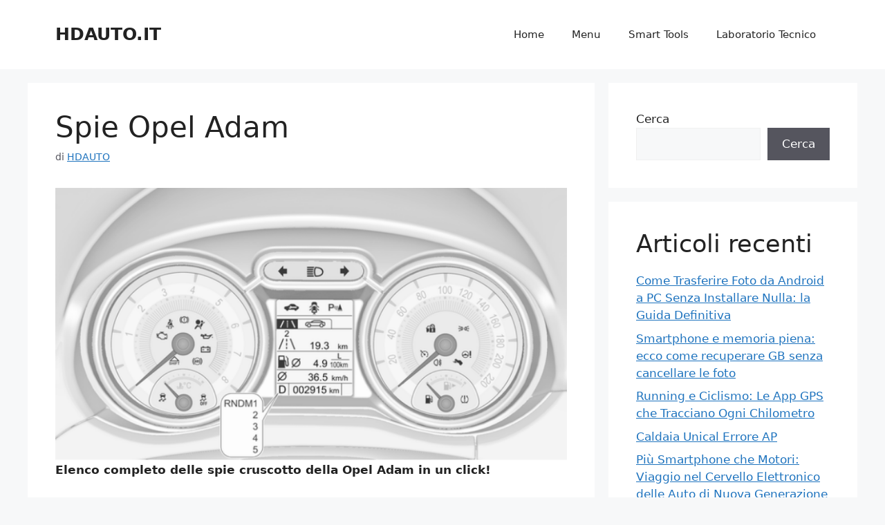

--- FILE ---
content_type: text/html; charset=UTF-8
request_url: https://www.hdauto.it/spie-opel-adam/
body_size: 14029
content:
<!DOCTYPE html>
<html lang="it-IT">
<head>
<meta charset="UTF-8">
<meta name='robots' content='index, follow, max-image-preview:large, max-snippet:-1, max-video-preview:-1'/>
<style>img:is([sizes="auto" i], [sizes^="auto," i]){contain-intrinsic-size:3000px 1500px}</style>
<meta name="viewport" content="width=device-width, initial-scale=1">
<title>Spie Opel Adam - HDAUTO.IT</title>
<meta name="description" content="Elenco completo delle spie cruscotto della Opel Adam in un click!"/>
<link rel="canonical" href="https://www.hdauto.it/spie-opel-adam/"/>
<meta property="og:locale" content="it_IT"/>
<meta property="og:type" content="article"/>
<meta property="og:title" content="Spie Opel Adam - HDAUTO.IT"/>
<meta property="og:description" content="Elenco completo delle spie cruscotto della Opel Adam in un click!"/>
<meta property="og:url" content="https://www.hdauto.it/spie-opel-adam/"/>
<meta property="og:site_name" content="HDAUTO.IT"/>
<meta property="article:published_time" content="2021-10-22T15:50:21+00:00"/>
<meta property="article:modified_time" content="2021-10-22T15:50:58+00:00"/>
<meta property="og:image" content="https://www.hdauto.it/wp-content/uploads/2021/10/Schermata-2021-10-22-alle-17.50.38.png"/>
<meta name="author" content="HDAUTO"/>
<meta name="twitter:card" content="summary_large_image"/>
<meta name="twitter:label1" content="Scritto da"/>
<meta name="twitter:data1" content="HDAUTO"/>
<meta name="twitter:label2" content="Tempo di lettura stimato"/>
<meta name="twitter:data2" content="8 minuti"/>
<script type="application/ld+json" class="yoast-schema-graph">{"@context":"https://schema.org","@graph":[{"@type":"WebPage","@id":"https://www.hdauto.it/spie-opel-adam/","url":"https://www.hdauto.it/spie-opel-adam/","name":"Spie Opel Adam - HDAUTO.IT","isPartOf":{"@id":"https://www.hdauto.it/#website"},"primaryImageOfPage":{"@id":"https://www.hdauto.it/spie-opel-adam/#primaryimage"},"image":{"@id":"https://www.hdauto.it/spie-opel-adam/#primaryimage"},"thumbnailUrl":"https://www.hdauto.it/wp-content/uploads/2021/10/Schermata-2021-10-22-alle-17.50.38.png","datePublished":"2021-10-22T15:50:21+00:00","dateModified":"2021-10-22T15:50:58+00:00","author":{"@id":"https://www.hdauto.it/#/schema/person/3799517a235c606a3b85e48c560701d5"},"description":"Elenco completo delle spie cruscotto della Opel Adam in un click!","breadcrumb":{"@id":"https://www.hdauto.it/spie-opel-adam/#breadcrumb"},"inLanguage":"it-IT","potentialAction":[{"@type":"ReadAction","target":["https://www.hdauto.it/spie-opel-adam/"]}]},{"@type":"ImageObject","inLanguage":"it-IT","@id":"https://www.hdauto.it/spie-opel-adam/#primaryimage","url":"https://www.hdauto.it/wp-content/uploads/2021/10/Schermata-2021-10-22-alle-17.50.38.png","contentUrl":"https://www.hdauto.it/wp-content/uploads/2021/10/Schermata-2021-10-22-alle-17.50.38.png","width":765,"height":409},{"@type":"BreadcrumbList","@id":"https://www.hdauto.it/spie-opel-adam/#breadcrumb","itemListElement":[{"@type":"ListItem","position":1,"name":"Home","item":"https://www.hdauto.it/"},{"@type":"ListItem","position":2,"name":"Spie Opel Adam"}]},{"@type":"WebSite","@id":"https://www.hdauto.it/#website","url":"https://www.hdauto.it/","name":"HDAUTO.IT","description":"Manuali Digitali:Auto, Moto, Domotica, Elettrodomestici, Riscaldamenti  in un click!","potentialAction":[{"@type":"SearchAction","target":{"@type":"EntryPoint","urlTemplate":"https://www.hdauto.it/?s={search_term_string}"},"query-input":{"@type":"PropertyValueSpecification","valueRequired":true,"valueName":"search_term_string"}}],"inLanguage":"it-IT"},{"@type":"Person","@id":"https://www.hdauto.it/#/schema/person/3799517a235c606a3b85e48c560701d5","name":"HDAUTO","image":{"@type":"ImageObject","inLanguage":"it-IT","@id":"https://www.hdauto.it/#/schema/person/image/","url":"https://secure.gravatar.com/avatar/a1a13240f90fba1c192219b4e56939779ba37806e8d5cc7634e40c78d37722fa?s=96&d=mm&r=g","contentUrl":"https://secure.gravatar.com/avatar/a1a13240f90fba1c192219b4e56939779ba37806e8d5cc7634e40c78d37722fa?s=96&d=mm&r=g","caption":"HDAUTO"},"sameAs":["http://www.hdauto.it"]}]}</script>
<link rel="alternate" type="application/rss+xml" title="HDAUTO.IT &raquo; Feed" href="https://www.hdauto.it/feed/"/>
<link rel="alternate" type="application/rss+xml" title="HDAUTO.IT &raquo; Feed dei commenti" href="https://www.hdauto.it/comments/feed/"/>
<link rel="alternate" type="application/rss+xml" title="HDAUTO.IT &raquo; Spie Opel Adam Feed dei commenti" href="https://www.hdauto.it/spie-opel-adam/feed/"/>
<link rel="stylesheet" type="text/css" href="//www.hdauto.it/wp-content/cache/wpfc-minified/foq0j41p/h60kc.css" media="all"/>
<style id='classic-theme-styles-inline-css'>.wp-block-button__link{color:#fff;background-color:#32373c;border-radius:9999px;box-shadow:none;text-decoration:none;padding:calc(.667em + 2px) calc(1.333em + 2px);font-size:1.125em}.wp-block-file__button{background:#32373c;color:#fff;text-decoration:none}</style>
<style id='global-styles-inline-css'>:root{--wp--preset--aspect-ratio--square:1;--wp--preset--aspect-ratio--4-3:4/3;--wp--preset--aspect-ratio--3-4:3/4;--wp--preset--aspect-ratio--3-2:3/2;--wp--preset--aspect-ratio--2-3:2/3;--wp--preset--aspect-ratio--16-9:16/9;--wp--preset--aspect-ratio--9-16:9/16;--wp--preset--color--black:#000000;--wp--preset--color--cyan-bluish-gray:#abb8c3;--wp--preset--color--white:#ffffff;--wp--preset--color--pale-pink:#f78da7;--wp--preset--color--vivid-red:#cf2e2e;--wp--preset--color--luminous-vivid-orange:#ff6900;--wp--preset--color--luminous-vivid-amber:#fcb900;--wp--preset--color--light-green-cyan:#7bdcb5;--wp--preset--color--vivid-green-cyan:#00d084;--wp--preset--color--pale-cyan-blue:#8ed1fc;--wp--preset--color--vivid-cyan-blue:#0693e3;--wp--preset--color--vivid-purple:#9b51e0;--wp--preset--color--contrast:var(--contrast);--wp--preset--color--contrast-2:var(--contrast-2);--wp--preset--color--contrast-3:var(--contrast-3);--wp--preset--color--base:var(--base);--wp--preset--color--base-2:var(--base-2);--wp--preset--color--base-3:var(--base-3);--wp--preset--color--accent:var(--accent);--wp--preset--gradient--vivid-cyan-blue-to-vivid-purple:linear-gradient(135deg,rgba(6,147,227,1) 0%,rgb(155,81,224) 100%);--wp--preset--gradient--light-green-cyan-to-vivid-green-cyan:linear-gradient(135deg,rgb(122,220,180) 0%,rgb(0,208,130) 100%);--wp--preset--gradient--luminous-vivid-amber-to-luminous-vivid-orange:linear-gradient(135deg,rgba(252,185,0,1) 0%,rgba(255,105,0,1) 100%);--wp--preset--gradient--luminous-vivid-orange-to-vivid-red:linear-gradient(135deg,rgba(255,105,0,1) 0%,rgb(207,46,46) 100%);--wp--preset--gradient--very-light-gray-to-cyan-bluish-gray:linear-gradient(135deg,rgb(238,238,238) 0%,rgb(169,184,195) 100%);--wp--preset--gradient--cool-to-warm-spectrum:linear-gradient(135deg,rgb(74,234,220) 0%,rgb(151,120,209) 20%,rgb(207,42,186) 40%,rgb(238,44,130) 60%,rgb(251,105,98) 80%,rgb(254,248,76) 100%);--wp--preset--gradient--blush-light-purple:linear-gradient(135deg,rgb(255,206,236) 0%,rgb(152,150,240) 100%);--wp--preset--gradient--blush-bordeaux:linear-gradient(135deg,rgb(254,205,165) 0%,rgb(254,45,45) 50%,rgb(107,0,62) 100%);--wp--preset--gradient--luminous-dusk:linear-gradient(135deg,rgb(255,203,112) 0%,rgb(199,81,192) 50%,rgb(65,88,208) 100%);--wp--preset--gradient--pale-ocean:linear-gradient(135deg,rgb(255,245,203) 0%,rgb(182,227,212) 50%,rgb(51,167,181) 100%);--wp--preset--gradient--electric-grass:linear-gradient(135deg,rgb(202,248,128) 0%,rgb(113,206,126) 100%);--wp--preset--gradient--midnight:linear-gradient(135deg,rgb(2,3,129) 0%,rgb(40,116,252) 100%);--wp--preset--font-size--small:13px;--wp--preset--font-size--medium:20px;--wp--preset--font-size--large:36px;--wp--preset--font-size--x-large:42px;--wp--preset--spacing--20:0.44rem;--wp--preset--spacing--30:0.67rem;--wp--preset--spacing--40:1rem;--wp--preset--spacing--50:1.5rem;--wp--preset--spacing--60:2.25rem;--wp--preset--spacing--70:3.38rem;--wp--preset--spacing--80:5.06rem;--wp--preset--shadow--natural:6px 6px 9px rgba(0, 0, 0, 0.2);--wp--preset--shadow--deep:12px 12px 50px rgba(0, 0, 0, 0.4);--wp--preset--shadow--sharp:6px 6px 0px rgba(0, 0, 0, 0.2);--wp--preset--shadow--outlined:6px 6px 0px -3px rgba(255, 255, 255, 1), 6px 6px rgba(0, 0, 0, 1);--wp--preset--shadow--crisp:6px 6px 0px rgba(0, 0, 0, 1);}:where(.is-layout-flex){gap:0.5em;}:where(.is-layout-grid){gap:0.5em;}body .is-layout-flex{display:flex;}.is-layout-flex{flex-wrap:wrap;align-items:center;}.is-layout-flex > :is(*, div){margin:0;}body .is-layout-grid{display:grid;}.is-layout-grid > :is(*, div){margin:0;}:where(.wp-block-columns.is-layout-flex){gap:2em;}:where(.wp-block-columns.is-layout-grid){gap:2em;}:where(.wp-block-post-template.is-layout-flex){gap:1.25em;}:where(.wp-block-post-template.is-layout-grid){gap:1.25em;}.has-black-color{color:var(--wp--preset--color--black) !important;}.has-cyan-bluish-gray-color{color:var(--wp--preset--color--cyan-bluish-gray) !important;}.has-white-color{color:var(--wp--preset--color--white) !important;}.has-pale-pink-color{color:var(--wp--preset--color--pale-pink) !important;}.has-vivid-red-color{color:var(--wp--preset--color--vivid-red) !important;}.has-luminous-vivid-orange-color{color:var(--wp--preset--color--luminous-vivid-orange) !important;}.has-luminous-vivid-amber-color{color:var(--wp--preset--color--luminous-vivid-amber) !important;}.has-light-green-cyan-color{color:var(--wp--preset--color--light-green-cyan) !important;}.has-vivid-green-cyan-color{color:var(--wp--preset--color--vivid-green-cyan) !important;}.has-pale-cyan-blue-color{color:var(--wp--preset--color--pale-cyan-blue) !important;}.has-vivid-cyan-blue-color{color:var(--wp--preset--color--vivid-cyan-blue) !important;}.has-vivid-purple-color{color:var(--wp--preset--color--vivid-purple) !important;}.has-black-background-color{background-color:var(--wp--preset--color--black) !important;}.has-cyan-bluish-gray-background-color{background-color:var(--wp--preset--color--cyan-bluish-gray) !important;}.has-white-background-color{background-color:var(--wp--preset--color--white) !important;}.has-pale-pink-background-color{background-color:var(--wp--preset--color--pale-pink) !important;}.has-vivid-red-background-color{background-color:var(--wp--preset--color--vivid-red) !important;}.has-luminous-vivid-orange-background-color{background-color:var(--wp--preset--color--luminous-vivid-orange) !important;}.has-luminous-vivid-amber-background-color{background-color:var(--wp--preset--color--luminous-vivid-amber) !important;}.has-light-green-cyan-background-color{background-color:var(--wp--preset--color--light-green-cyan) !important;}.has-vivid-green-cyan-background-color{background-color:var(--wp--preset--color--vivid-green-cyan) !important;}.has-pale-cyan-blue-background-color{background-color:var(--wp--preset--color--pale-cyan-blue) !important;}.has-vivid-cyan-blue-background-color{background-color:var(--wp--preset--color--vivid-cyan-blue) !important;}.has-vivid-purple-background-color{background-color:var(--wp--preset--color--vivid-purple) !important;}.has-black-border-color{border-color:var(--wp--preset--color--black) !important;}.has-cyan-bluish-gray-border-color{border-color:var(--wp--preset--color--cyan-bluish-gray) !important;}.has-white-border-color{border-color:var(--wp--preset--color--white) !important;}.has-pale-pink-border-color{border-color:var(--wp--preset--color--pale-pink) !important;}.has-vivid-red-border-color{border-color:var(--wp--preset--color--vivid-red) !important;}.has-luminous-vivid-orange-border-color{border-color:var(--wp--preset--color--luminous-vivid-orange) !important;}.has-luminous-vivid-amber-border-color{border-color:var(--wp--preset--color--luminous-vivid-amber) !important;}.has-light-green-cyan-border-color{border-color:var(--wp--preset--color--light-green-cyan) !important;}.has-vivid-green-cyan-border-color{border-color:var(--wp--preset--color--vivid-green-cyan) !important;}.has-pale-cyan-blue-border-color{border-color:var(--wp--preset--color--pale-cyan-blue) !important;}.has-vivid-cyan-blue-border-color{border-color:var(--wp--preset--color--vivid-cyan-blue) !important;}.has-vivid-purple-border-color{border-color:var(--wp--preset--color--vivid-purple) !important;}.has-vivid-cyan-blue-to-vivid-purple-gradient-background{background:var(--wp--preset--gradient--vivid-cyan-blue-to-vivid-purple) !important;}.has-light-green-cyan-to-vivid-green-cyan-gradient-background{background:var(--wp--preset--gradient--light-green-cyan-to-vivid-green-cyan) !important;}.has-luminous-vivid-amber-to-luminous-vivid-orange-gradient-background{background:var(--wp--preset--gradient--luminous-vivid-amber-to-luminous-vivid-orange) !important;}.has-luminous-vivid-orange-to-vivid-red-gradient-background{background:var(--wp--preset--gradient--luminous-vivid-orange-to-vivid-red) !important;}.has-very-light-gray-to-cyan-bluish-gray-gradient-background{background:var(--wp--preset--gradient--very-light-gray-to-cyan-bluish-gray) !important;}.has-cool-to-warm-spectrum-gradient-background{background:var(--wp--preset--gradient--cool-to-warm-spectrum) !important;}.has-blush-light-purple-gradient-background{background:var(--wp--preset--gradient--blush-light-purple) !important;}.has-blush-bordeaux-gradient-background{background:var(--wp--preset--gradient--blush-bordeaux) !important;}.has-luminous-dusk-gradient-background{background:var(--wp--preset--gradient--luminous-dusk) !important;}.has-pale-ocean-gradient-background{background:var(--wp--preset--gradient--pale-ocean) !important;}.has-electric-grass-gradient-background{background:var(--wp--preset--gradient--electric-grass) !important;}.has-midnight-gradient-background{background:var(--wp--preset--gradient--midnight) !important;}.has-small-font-size{font-size:var(--wp--preset--font-size--small) !important;}.has-medium-font-size{font-size:var(--wp--preset--font-size--medium) !important;}.has-large-font-size{font-size:var(--wp--preset--font-size--large) !important;}.has-x-large-font-size{font-size:var(--wp--preset--font-size--x-large) !important;}:where(.wp-block-post-template.is-layout-flex){gap:1.25em;}:where(.wp-block-post-template.is-layout-grid){gap:1.25em;}:where(.wp-block-columns.is-layout-flex){gap:2em;}:where(.wp-block-columns.is-layout-grid){gap:2em;}:root :where(.wp-block-pullquote){font-size:1.5em;line-height:1.6;}</style>
<link rel="stylesheet" type="text/css" href="//www.hdauto.it/wp-content/cache/wpfc-minified/1pbcoejs/fqvhl.css" media="all"/>
<style id='generate-style-inline-css'>body{background-color:var(--base-2);color:var(--contrast);}a{color:var(--accent);}a{text-decoration:underline;}.entry-title a, .site-branding a, a.button, .wp-block-button__link, .main-navigation a{text-decoration:none;}a:hover, a:focus, a:active{color:var(--contrast);}.wp-block-group__inner-container{max-width:1200px;margin-left:auto;margin-right:auto;}:root{--contrast:#222222;--contrast-2:#575760;--contrast-3:#b2b2be;--base:#f0f0f0;--base-2:#f7f8f9;--base-3:#ffffff;--accent:#1e73be;}:root .has-contrast-color{color:var(--contrast);}:root .has-contrast-background-color{background-color:var(--contrast);}:root .has-contrast-2-color{color:var(--contrast-2);}:root .has-contrast-2-background-color{background-color:var(--contrast-2);}:root .has-contrast-3-color{color:var(--contrast-3);}:root .has-contrast-3-background-color{background-color:var(--contrast-3);}:root .has-base-color{color:var(--base);}:root .has-base-background-color{background-color:var(--base);}:root .has-base-2-color{color:var(--base-2);}:root .has-base-2-background-color{background-color:var(--base-2);}:root .has-base-3-color{color:var(--base-3);}:root .has-base-3-background-color{background-color:var(--base-3);}:root .has-accent-color{color:var(--accent);}:root .has-accent-background-color{background-color:var(--accent);}.top-bar{background-color:#636363;color:#ffffff;}.top-bar a{color:#ffffff;}.top-bar a:hover{color:#303030;}.site-header{background-color:var(--base-3);}.main-title a,.main-title a:hover{color:var(--contrast);}.site-description{color:var(--contrast-2);}.mobile-menu-control-wrapper .menu-toggle,.mobile-menu-control-wrapper .menu-toggle:hover,.mobile-menu-control-wrapper .menu-toggle:focus,.has-inline-mobile-toggle #site-navigation.toggled{background-color:rgba(0, 0, 0, 0.02);}.main-navigation,.main-navigation ul ul{background-color:var(--base-3);}.main-navigation .main-nav ul li a, .main-navigation .menu-toggle, .main-navigation .menu-bar-items{color:var(--contrast);}.main-navigation .main-nav ul li:not([class*="current-menu-"]):hover > a, .main-navigation .main-nav ul li:not([class*="current-menu-"]):focus > a, .main-navigation .main-nav ul li.sfHover:not([class*="current-menu-"]) > a, .main-navigation .menu-bar-item:hover > a, .main-navigation .menu-bar-item.sfHover > a{color:var(--accent);}button.menu-toggle:hover,button.menu-toggle:focus{color:var(--contrast);}.main-navigation .main-nav ul li[class*="current-menu-"] > a{color:var(--accent);}.navigation-search input[type="search"],.navigation-search input[type="search"]:active, .navigation-search input[type="search"]:focus, .main-navigation .main-nav ul li.search-item.active > a, .main-navigation .menu-bar-items .search-item.active > a{color:var(--accent);}.main-navigation ul ul{background-color:var(--base);}.separate-containers .inside-article, .separate-containers .comments-area, .separate-containers .page-header, .one-container .container, .separate-containers .paging-navigation, .inside-page-header{background-color:var(--base-3);}.entry-title a{color:var(--contrast);}.entry-title a:hover{color:var(--contrast-2);}.entry-meta{color:var(--contrast-2);}.sidebar .widget{background-color:var(--base-3);}.footer-widgets{background-color:var(--base-3);}.site-info{background-color:var(--base-3);}input[type="text"],input[type="email"],input[type="url"],input[type="password"],input[type="search"],input[type="tel"],input[type="number"],textarea,select{color:var(--contrast);background-color:var(--base-2);border-color:var(--base);}input[type="text"]:focus,input[type="email"]:focus,input[type="url"]:focus,input[type="password"]:focus,input[type="search"]:focus,input[type="tel"]:focus,input[type="number"]:focus,textarea:focus,select:focus{color:var(--contrast);background-color:var(--base-2);border-color:var(--contrast-3);}button,html input[type="button"],input[type="reset"],input[type="submit"],a.button,a.wp-block-button__link:not(.has-background){color:#ffffff;background-color:#55555e;}button:hover,html input[type="button"]:hover,input[type="reset"]:hover,input[type="submit"]:hover,a.button:hover,button:focus,html input[type="button"]:focus,input[type="reset"]:focus,input[type="submit"]:focus,a.button:focus,a.wp-block-button__link:not(.has-background):active,a.wp-block-button__link:not(.has-background):focus,a.wp-block-button__link:not(.has-background):hover{color:#ffffff;background-color:#3f4047;}a.generate-back-to-top{background-color:rgba( 0,0,0,0.4 );color:#ffffff;}a.generate-back-to-top:hover,a.generate-back-to-top:focus{background-color:rgba( 0,0,0,0.6 );color:#ffffff;}:root{--gp-search-modal-bg-color:var(--base-3);--gp-search-modal-text-color:var(--contrast);--gp-search-modal-overlay-bg-color:rgba(0,0,0,0.2);}@media(max-width:768px){.main-navigation .menu-bar-item:hover > a, .main-navigation .menu-bar-item.sfHover > a{background:none;color:var(--contrast);}}.nav-below-header .main-navigation .inside-navigation.grid-container, .nav-above-header .main-navigation .inside-navigation.grid-container{padding:0px 20px 0px 20px;}.site-main .wp-block-group__inner-container{padding:40px;}.separate-containers .paging-navigation{padding-top:20px;padding-bottom:20px;}.entry-content .alignwide, body:not(.no-sidebar) .entry-content .alignfull{margin-left:-40px;width:calc(100% + 80px);max-width:calc(100% + 80px);}.rtl .menu-item-has-children .dropdown-menu-toggle{padding-left:20px;}.rtl .main-navigation .main-nav ul li.menu-item-has-children > a{padding-right:20px;}@media(max-width:768px){.separate-containers .inside-article, .separate-containers .comments-area, .separate-containers .page-header, .separate-containers .paging-navigation, .one-container .site-content, .inside-page-header{padding:30px;}.site-main .wp-block-group__inner-container{padding:30px;}.inside-top-bar{padding-right:30px;padding-left:30px;}.inside-header{padding-right:30px;padding-left:30px;}.widget-area .widget{padding-top:30px;padding-right:30px;padding-bottom:30px;padding-left:30px;}.footer-widgets-container{padding-top:30px;padding-right:30px;padding-bottom:30px;padding-left:30px;}.inside-site-info{padding-right:30px;padding-left:30px;}.entry-content .alignwide, body:not(.no-sidebar) .entry-content .alignfull{margin-left:-30px;width:calc(100% + 60px);max-width:calc(100% + 60px);}.one-container .site-main .paging-navigation{margin-bottom:20px;}}
.is-right-sidebar{width:30%;}.is-left-sidebar{width:30%;}.site-content .content-area{width:70%;}@media(max-width:768px){.main-navigation .menu-toggle,.sidebar-nav-mobile:not(#sticky-placeholder){display:block;}.main-navigation ul,.gen-sidebar-nav,.main-navigation:not(.slideout-navigation):not(.toggled) .main-nav > ul,.has-inline-mobile-toggle #site-navigation .inside-navigation > *:not(.navigation-search):not(.main-nav){display:none;}.nav-align-right .inside-navigation,.nav-align-center .inside-navigation{justify-content:space-between;}.has-inline-mobile-toggle .mobile-menu-control-wrapper{display:flex;flex-wrap:wrap;}.has-inline-mobile-toggle .inside-header{flex-direction:row;text-align:left;flex-wrap:wrap;}.has-inline-mobile-toggle .header-widget,.has-inline-mobile-toggle #site-navigation{flex-basis:100%;}.nav-float-left .has-inline-mobile-toggle #site-navigation{order:10;}}</style>
<link rel='stylesheet' id='generate-child-css' href='https://www.hdauto.it/wp-content/themes/generatepress-child/style.css?ver=1751902516' media='all'/>
<link rel="https://api.w.org/" href="https://www.hdauto.it/wp-json/"/><link rel="alternate" title="JSON" type="application/json" href="https://www.hdauto.it/wp-json/wp/v2/posts/1866"/><link rel="EditURI" type="application/rsd+xml" title="RSD" href="https://www.hdauto.it/xmlrpc.php?rsd"/>
<meta name="generator" content="WordPress 6.8.3"/>
<link rel='shortlink' href='https://www.hdauto.it/?p=1866'/>
<link rel="alternate" title="oEmbed (JSON)" type="application/json+oembed" href="https://www.hdauto.it/wp-json/oembed/1.0/embed?url=https%3A%2F%2Fwww.hdauto.it%2Fspie-opel-adam%2F"/>
<link rel="alternate" title="oEmbed (XML)" type="text/xml+oembed" href="https://www.hdauto.it/wp-json/oembed/1.0/embed?url=https%3A%2F%2Fwww.hdauto.it%2Fspie-opel-adam%2F&#038;format=xml"/>
<script data-wpfc-render="false">(function(){let events=["mousemove", "wheel", "scroll", "touchstart", "touchmove"];let fired=false;events.forEach(function(event){window.addEventListener(event, function(){if(fired===false){fired=true;setTimeout(function(){ (function(d,s){var f=d.getElementsByTagName(s)[0];j=d.createElement(s);j.setAttribute('src', 'https://www.googletagmanager.com/gtag/js?id=G-P13H4BCVPL');f.parentNode.insertBefore(j,f);})(document,'script'); }, 100);}},{once: true});});})();</script>
<script>window.dataLayer=window.dataLayer||[];
function gtag(){dataLayer.push(arguments);}
gtag('js', new Date());
gtag('config', 'G-P13H4BCVPL', {
'anonymize_ip': true
});</script>
<script async src="https://pagead2.googlesyndication.com/pagead/js/adsbygoogle.js?client=ca-pub-2499773984524622" crossorigin="anonymous"></script>
<link rel="pingback" href="https://www.hdauto.it/xmlrpc.php">
<link rel="icon" href="https://www.hdauto.it/wp-content/uploads/2024/08/cropped-DALL·E-2024-08-09-10.54.02-A-simple-and-colorful-logo-for-HDAUTO.IT-that-gives-the-idea-of-Technology-Automotive-Electronics-and-Home-Automation-without-using-explicit-symb-32x32.webp" sizes="32x32"/>
<link rel="icon" href="https://www.hdauto.it/wp-content/uploads/2024/08/cropped-DALL·E-2024-08-09-10.54.02-A-simple-and-colorful-logo-for-HDAUTO.IT-that-gives-the-idea-of-Technology-Automotive-Electronics-and-Home-Automation-without-using-explicit-symb-192x192.webp" sizes="192x192"/>
<link rel="apple-touch-icon" href="https://www.hdauto.it/wp-content/uploads/2024/08/cropped-DALL·E-2024-08-09-10.54.02-A-simple-and-colorful-logo-for-HDAUTO.IT-that-gives-the-idea-of-Technology-Automotive-Electronics-and-Home-Automation-without-using-explicit-symb-180x180.webp"/>
<meta name="msapplication-TileImage" content="https://www.hdauto.it/wp-content/uploads/2024/08/cropped-DALL·E-2024-08-09-10.54.02-A-simple-and-colorful-logo-for-HDAUTO.IT-that-gives-the-idea-of-Technology-Automotive-Electronics-and-Home-Automation-without-using-explicit-symb-270x270.webp"/>
<script data-wpfc-render="false">var Wpfcll={s:[],osl:0,scroll:false,i:function(){Wpfcll.ss();window.addEventListener('load',function(){let observer=new MutationObserver(mutationRecords=>{Wpfcll.osl=Wpfcll.s.length;Wpfcll.ss();if(Wpfcll.s.length > Wpfcll.osl){Wpfcll.ls(false);}});observer.observe(document.getElementsByTagName("html")[0],{childList:true,attributes:true,subtree:true,attributeFilter:["src"],attributeOldValue:false,characterDataOldValue:false});Wpfcll.ls(true);});window.addEventListener('scroll',function(){Wpfcll.scroll=true;Wpfcll.ls(false);});window.addEventListener('resize',function(){Wpfcll.scroll=true;Wpfcll.ls(false);});window.addEventListener('click',function(){Wpfcll.scroll=true;Wpfcll.ls(false);});},c:function(e,pageload){var w=document.documentElement.clientHeight || body.clientHeight;var n=0;if(pageload){n=0;}else{n=(w > 800) ? 800:200;n=Wpfcll.scroll ? 800:n;}var er=e.getBoundingClientRect();var t=0;var p=e.parentNode ? e.parentNode:false;if(typeof p.getBoundingClientRect=="undefined"){var pr=false;}else{var pr=p.getBoundingClientRect();}if(er.x==0 && er.y==0){for(var i=0;i < 10;i++){if(p){if(pr.x==0 && pr.y==0){if(p.parentNode){p=p.parentNode;}if(typeof p.getBoundingClientRect=="undefined"){pr=false;}else{pr=p.getBoundingClientRect();}}else{t=pr.top;break;}}};}else{t=er.top;}if(w - t+n > 0){return true;}return false;},r:function(e,pageload){var s=this;var oc,ot;try{oc=e.getAttribute("data-wpfc-original-src");ot=e.getAttribute("data-wpfc-original-srcset");originalsizes=e.getAttribute("data-wpfc-original-sizes");if(s.c(e,pageload)){if(oc || ot){if(e.tagName=="DIV" || e.tagName=="A" || e.tagName=="SPAN"){e.style.backgroundImage="url("+oc+")";e.removeAttribute("data-wpfc-original-src");e.removeAttribute("data-wpfc-original-srcset");e.removeAttribute("onload");}else{if(oc){e.setAttribute('src',oc);}if(ot){e.setAttribute('srcset',ot);}if(originalsizes){e.setAttribute('sizes',originalsizes);}if(e.getAttribute("alt") && e.getAttribute("alt")=="blank"){e.removeAttribute("alt");}e.removeAttribute("data-wpfc-original-src");e.removeAttribute("data-wpfc-original-srcset");e.removeAttribute("data-wpfc-original-sizes");e.removeAttribute("onload");if(e.tagName=="IFRAME"){var y="https://www.youtube.com/embed/";if(navigator.userAgent.match(/\sEdge?\/\d/i)){e.setAttribute('src',e.getAttribute("src").replace(/.+\/templates\/youtube\.html\#/,y));}e.onload=function(){if(typeof window.jQuery !="undefined"){if(jQuery.fn.fitVids){jQuery(e).parent().fitVids({customSelector:"iframe[src]"});}}var s=e.getAttribute("src").match(/templates\/youtube\.html\#(.+)/);if(s){try{var i=e.contentDocument || e.contentWindow;if(i.location.href=="about:blank"){e.setAttribute('src',y+s[1]);}}catch(err){e.setAttribute('src',y+s[1]);}}}}}}else{if(e.tagName=="NOSCRIPT"){if(typeof window.jQuery !="undefined"){if(jQuery(e).attr("data-type")=="wpfc"){e.removeAttribute("data-type");jQuery(e).after(jQuery(e).text());}}}}}}catch(error){console.log(error);console.log("==>",e);}},ss:function(){var i=Array.prototype.slice.call(document.getElementsByTagName("img"));var f=Array.prototype.slice.call(document.getElementsByTagName("iframe"));var d=Array.prototype.slice.call(document.getElementsByTagName("div"));var a=Array.prototype.slice.call(document.getElementsByTagName("a"));var s=Array.prototype.slice.call(document.getElementsByTagName("span"));var n=Array.prototype.slice.call(document.getElementsByTagName("noscript"));this.s=i.concat(f).concat(d).concat(a).concat(s).concat(n);},ls:function(pageload){var s=this;[].forEach.call(s.s,function(e,index){s.r(e,pageload);});}};document.addEventListener('DOMContentLoaded',function(){wpfci();});function wpfci(){Wpfcll.i();}</script>
</head>
<body class="wp-singular post-template-default single single-post postid-1866 single-format-standard wp-embed-responsive wp-theme-generatepress wp-child-theme-generatepress-child right-sidebar nav-float-right separate-containers header-aligned-left dropdown-hover" itemtype="https://schema.org/Blog" itemscope>
<a class="screen-reader-text skip-link" href="#content" title="Vai al contenuto">Vai al contenuto</a>		<header class="site-header has-inline-mobile-toggle" id="masthead" aria-label="Sito" itemtype="https://schema.org/WPHeader" itemscope>
<div class="inside-header grid-container">
<div class="site-branding"> <p class="main-title" itemprop="headline"> <a href="https://www.hdauto.it/" rel="home">HDAUTO.IT</a> </p></div><nav class="main-navigation mobile-menu-control-wrapper" id="mobile-menu-control-wrapper" aria-label="Attiva/Disattiva dispositivi mobili">
<button data-nav="site-navigation" class="menu-toggle" aria-controls="primary-menu" aria-expanded="false">
<span class="gp-icon icon-menu-bars"><svg viewBox="0 0 512 512" aria-hidden="true" xmlns="http://www.w3.org/2000/svg" width="1em" height="1em"><path d="M0 96c0-13.255 10.745-24 24-24h464c13.255 0 24 10.745 24 24s-10.745 24-24 24H24c-13.255 0-24-10.745-24-24zm0 160c0-13.255 10.745-24 24-24h464c13.255 0 24 10.745 24 24s-10.745 24-24 24H24c-13.255 0-24-10.745-24-24zm0 160c0-13.255 10.745-24 24-24h464c13.255 0 24 10.745 24 24s-10.745 24-24 24H24c-13.255 0-24-10.745-24-24z" /></svg><svg viewBox="0 0 512 512" aria-hidden="true" xmlns="http://www.w3.org/2000/svg" width="1em" height="1em"><path d="M71.029 71.029c9.373-9.372 24.569-9.372 33.942 0L256 222.059l151.029-151.03c9.373-9.372 24.569-9.372 33.942 0 9.372 9.373 9.372 24.569 0 33.942L289.941 256l151.03 151.029c9.372 9.373 9.372 24.569 0 33.942-9.373 9.372-24.569 9.372-33.942 0L256 289.941l-151.029 151.03c-9.373 9.372-24.569 9.372-33.942 0-9.372-9.373-9.372-24.569 0-33.942L222.059 256 71.029 104.971c-9.372-9.373-9.372-24.569 0-33.942z" /></svg></span><span class="screen-reader-text">Menu</span>		</button>
</nav>
<nav class="main-navigation sub-menu-right" id="site-navigation" aria-label="Principale" itemtype="https://schema.org/SiteNavigationElement" itemscope>
<div class="inside-navigation grid-container">
<button class="menu-toggle" aria-controls="primary-menu" aria-expanded="false">
<span class="gp-icon icon-menu-bars"><svg viewBox="0 0 512 512" aria-hidden="true" xmlns="http://www.w3.org/2000/svg" width="1em" height="1em"><path d="M0 96c0-13.255 10.745-24 24-24h464c13.255 0 24 10.745 24 24s-10.745 24-24 24H24c-13.255 0-24-10.745-24-24zm0 160c0-13.255 10.745-24 24-24h464c13.255 0 24 10.745 24 24s-10.745 24-24 24H24c-13.255 0-24-10.745-24-24zm0 160c0-13.255 10.745-24 24-24h464c13.255 0 24 10.745 24 24s-10.745 24-24 24H24c-13.255 0-24-10.745-24-24z" /></svg><svg viewBox="0 0 512 512" aria-hidden="true" xmlns="http://www.w3.org/2000/svg" width="1em" height="1em"><path d="M71.029 71.029c9.373-9.372 24.569-9.372 33.942 0L256 222.059l151.029-151.03c9.373-9.372 24.569-9.372 33.942 0 9.372 9.373 9.372 24.569 0 33.942L289.941 256l151.03 151.029c9.372 9.373 9.372 24.569 0 33.942-9.373 9.372-24.569 9.372-33.942 0L256 289.941l-151.029 151.03c-9.373 9.372-24.569 9.372-33.942 0-9.372-9.373-9.372-24.569 0-33.942L222.059 256 71.029 104.971c-9.372-9.373-9.372-24.569 0-33.942z" /></svg></span><span class="mobile-menu">Menu</span>				</button>
<div id="primary-menu" class="main-nav"><ul id="menu-topmenu" class="menu sf-menu"><li id="menu-item-16664" class="menu-item menu-item-type-post_type menu-item-object-page menu-item-home menu-item-16664"><a href="https://www.hdauto.it/">Home</a></li> <li id="menu-item-16666" class="menu-item menu-item-type-post_type menu-item-object-page menu-item-16666"><a href="https://www.hdauto.it/menu/">Menu</a></li> <li id="menu-item-16665" class="menu-item menu-item-type-post_type menu-item-object-page menu-item-16665"><a href="https://www.hdauto.it/smart-tools/">Smart Tools</a></li> <li id="menu-item-16725" class="menu-item menu-item-type-post_type menu-item-object-page menu-item-16725"><a href="https://www.hdauto.it/laboratorio-tecnico/">Laboratorio Tecnico</a></li> </ul></div></div></nav></div></header>
<div class="site grid-container container hfeed" id="page">
<div class="site-content" id="content">
<div class="content-area" id="primary">
<main class="site-main" id="main">
<article id="post-1866" class="post-1866 post type-post status-publish format-standard hentry category-adam" itemtype="https://schema.org/CreativeWork" itemscope>
<div class="inside-article">
<header class="entry-header">
<h1 class="entry-title" itemprop="headline">Spie Opel Adam</h1>		<div class="entry-meta"> <span class="byline">di <span class="author vcard" itemprop="author" itemtype="https://schema.org/Person" itemscope><a class="url fn n" href="https://www.hdauto.it/author/hdauto/" title="Visualizza tutti gli articoli di HDAUTO" rel="author" itemprop="url"><span class="author-name" itemprop="name">HDAUTO</span></a></span></span></div></header>
<div class="entry-content" itemprop="text">
<figure class="wp-block-image size-full"><img fetchpriority="high" decoding="async" width="765" height="409" src="https://www.hdauto.it/wp-content/uploads/2021/10/Schermata-2021-10-22-alle-17.50.38.png" alt="Spie Opel Adam" class="wp-image-1890" srcset="https://www.hdauto.it/wp-content/uploads/2021/10/Schermata-2021-10-22-alle-17.50.38.png 765w, https://www.hdauto.it/wp-content/uploads/2021/10/Schermata-2021-10-22-alle-17.50.38-300x160.png 300w" sizes="(max-width: 765px) 100vw, 765px"/></figure>
<p><strong>Elenco completo delle spie cruscotto della Opel Adam in un click! </strong></p>
<p>Se si è accesa una spia sul cruscotto della tua Adam e vuoi conoscerne il significato e cosa fare trova subito il simbolo ed il relativo significato.</p>
<h2 class="wp-block-heading">Elenco Spie Cruscotto ADAM</h2>
<div class="wp-block-columns is-layout-flex wp-container-core-columns-is-layout-9d6595d7 wp-block-columns-is-layout-flex">
<div class="wp-block-column is-layout-flow wp-block-column-is-layout-flow" style="flex-basis:33.33%"> <figure class="wp-block-image size-full"><img decoding="async" width="88" height="65" src="https://www.hdauto.it/wp-content/uploads/2021/10/Schermata-2021-10-22-alle-17.10.21.png" alt="" class="wp-image-1867"/></figure></div><div class="wp-block-column is-layout-flow wp-block-column-is-layout-flow" style="flex-basis:66.66%"> <p>Segnalazione cintura di sicurezza non allacciata.</p></div></div><h2 class="wp-block-heading">Airbag</h2>
<div class="wp-block-columns is-layout-flex wp-container-core-columns-is-layout-9d6595d7 wp-block-columns-is-layout-flex">
<div class="wp-block-column is-layout-flow wp-block-column-is-layout-flow" style="flex-basis:33.33%"> <figure class="wp-block-image size-full"><img decoding="async" width="88" height="65" src="https://www.hdauto.it/wp-content/uploads/2021/10/Schermata-2021-10-22-alle-17.10.27.png" alt="Airbag" class="wp-image-1868"/></figure></div><div class="wp-block-column is-layout-flow wp-block-column-is-layout-flow" style="flex-basis:66.66%"> <p>Se non si accende, non si spegne dopo quattro secondi o se si accende durante la guida, significa che c&#8217;è una disfunzione nel sistema degli airbag.</p></div></div><div class="wp-block-columns is-layout-flex wp-container-core-columns-is-layout-9d6595d7 wp-block-columns-is-layout-flex">
<div class="wp-block-column is-layout-flow wp-block-column-is-layout-flow" style="flex-basis:33.33%"> <figure class="wp-block-image size-full"><img onload="Wpfcll.r(this,true);" src="https://www.hdauto.it/wp-content/plugins/wp-fastest-cache-premium/pro/images/blank.gif" decoding="async" width="88" height="65" data-wpfc-original-src="https://www.hdauto.it/wp-content/uploads/2021/10/Schermata-2021-10-22-alle-17.10.32.png" alt="blank" class="wp-image-1869"/></figure></div><div class="wp-block-column is-layout-flow wp-block-column-is-layout-flow" style="flex-basis:66.66%"> <p>Disattivazione dell&#8217;airbag.</p></div></div><h2 class="wp-block-heading">Sistema di ricarica</h2>
<div class="wp-block-columns is-layout-flex wp-container-core-columns-is-layout-9d6595d7 wp-block-columns-is-layout-flex">
<div class="wp-block-column is-layout-flow wp-block-column-is-layout-flow" style="flex-basis:33.33%"> <figure class="wp-block-image size-full"><img onload="Wpfcll.r(this,true);" src="https://www.hdauto.it/wp-content/plugins/wp-fastest-cache-premium/pro/images/blank.gif" decoding="async" width="88" height="65" data-wpfc-original-src="https://www.hdauto.it/wp-content/uploads/2021/10/Schermata-2021-10-22-alle-17.10.37.png" alt="Sistema di ricarica" class="wp-image-1870"/></figure></div><div class="wp-block-column is-layout-flow wp-block-column-is-layout-flow" style="flex-basis:66.66%"> <p>Se si accende con il motore in funzione<br>Arrestare il veicolo e spegnere il motore. La batteria del veicolo non viene ricaricata e il raffreddamento del motore potrebbe interrompersi. Il servofreno potrebbe non funzionare.</p></div></div><h2 class="wp-block-heading">Spia MIL Opel Adam</h2>
<div class="wp-block-columns is-layout-flex wp-container-core-columns-is-layout-9d6595d7 wp-block-columns-is-layout-flex">
<div class="wp-block-column is-layout-flow wp-block-column-is-layout-flow" style="flex-basis:33.33%"> <figure class="wp-block-image size-full"><img onload="Wpfcll.r(this,true);" src="https://www.hdauto.it/wp-content/plugins/wp-fastest-cache-premium/pro/images/blank.gif" decoding="async" width="88" height="65" data-wpfc-original-src="https://www.hdauto.it/wp-content/uploads/2021/10/Schermata-2021-10-22-alle-17.10.42.png" alt="Spia MIL Opel Adam" class="wp-image-1871"/></figure></div><div class="wp-block-column is-layout-flow wp-block-column-is-layout-flow" style="flex-basis:66.66%"> <p>Acceso con auto in moto indica un guasto nel sistema di controllo delle<br>emissioni. Potrebbero essere stati superati i limiti di emissioni consentiti.</p> <p>Invece se lampeggia con il motore in<br>funzione indica un <br>guasto che potrebbe comportare il<br>danneggiamento del convertitore catalitico. Accelerare con più moderazione finché la spia non smette di lampeggiare.</p></div></div><h2 class="wp-block-heading">Spia Chiave Inglese Adam</h2>
<div class="wp-block-columns is-layout-flex wp-container-core-columns-is-layout-9d6595d7 wp-block-columns-is-layout-flex">
<div class="wp-block-column is-layout-flow wp-block-column-is-layout-flow" style="flex-basis:33.33%"> <figure class="wp-block-image size-full"><img onload="Wpfcll.r(this,true);" src="https://www.hdauto.it/wp-content/plugins/wp-fastest-cache-premium/pro/images/blank.gif" decoding="async" width="88" height="65" data-wpfc-original-src="https://www.hdauto.it/wp-content/uploads/2021/10/Schermata-2021-10-22-alle-17.10.51.png" alt="Spia Chiave Inglese Adam" class="wp-image-1872"/></figure></div><div class="wp-block-column is-layout-flow wp-block-column-is-layout-flow" style="flex-basis:66.66%"> <p>Il simbolo si accende in giallo è indica di cercare subito assistenza.</p></div></div><h2 class="wp-block-heading">Impianto freni e frizione Adam</h2>
<div class="wp-block-columns is-layout-flex wp-container-core-columns-is-layout-9d6595d7 wp-block-columns-is-layout-flex">
<div class="wp-block-column is-layout-flow wp-block-column-is-layout-flow" style="flex-basis:33.33%"> <figure class="wp-block-image size-full"><img onload="Wpfcll.r(this,true);" src="https://www.hdauto.it/wp-content/plugins/wp-fastest-cache-premium/pro/images/blank.gif" decoding="async" width="88" height="65" data-wpfc-original-src="https://www.hdauto.it/wp-content/uploads/2021/10/Schermata-2021-10-22-alle-17.10.56.png" alt="Impianto freni e frizione Adam" class="wp-image-1873"/></figure></div><div class="wp-block-column is-layout-flow wp-block-column-is-layout-flow" style="flex-basis:66.66%"> <p>Il simbolo si accende in rosso.<br>Il livello del liquido di freni e frizione è<br>troppo basso, quando il freno di stazionamento manuale non è inserito.</p> <p>Si illumina quando il freno di stazio‐<br>namento manuale viene inserito e il<br>quadro acceso.</p></div></div><h2 class="wp-block-heading">Azionare il pedale</h2>
<div class="wp-block-columns is-layout-flex wp-container-core-columns-is-layout-9d6595d7 wp-block-columns-is-layout-flex">
<div class="wp-block-column is-layout-flow wp-block-column-is-layout-flow" style="flex-basis:33.33%"> <figure class="wp-block-image size-full"><img onload="Wpfcll.r(this,true);" src="https://www.hdauto.it/wp-content/plugins/wp-fastest-cache-premium/pro/images/blank.gif" decoding="async" width="88" height="65" data-wpfc-original-src="https://www.hdauto.it/wp-content/uploads/2021/10/Schermata-2021-10-22-alle-17.11.01.png" alt="blank" class="wp-image-1874"/></figure></div><div class="wp-block-column is-layout-flow wp-block-column-is-layout-flow" style="flex-basis:66.66%"> <p>Il simbolo si accende o lampeggia<br>in giallo. Il pedale della frizione deve essere<br>premuto per avviare il motore in mo‐<br>dalità Autostop.</p></div></div><h2 class="wp-block-heading">Spia ABS Opel Adam</h2>
<div class="wp-block-columns is-layout-flex wp-container-core-columns-is-layout-9d6595d7 wp-block-columns-is-layout-flex">
<div class="wp-block-column is-layout-flow wp-block-column-is-layout-flow" style="flex-basis:33.33%"> <figure class="wp-block-image size-full"><img onload="Wpfcll.r(this,true);" src="https://www.hdauto.it/wp-content/plugins/wp-fastest-cache-premium/pro/images/blank.gif" decoding="async" width="88" height="65" data-wpfc-original-src="https://www.hdauto.it/wp-content/uploads/2021/10/Schermata-2021-10-22-alle-17.11.05.png" alt="Spia ABS Opel Adam" class="wp-image-1875"/></figure></div><div class="wp-block-column is-layout-flow wp-block-column-is-layout-flow" style="flex-basis:66.66%"> <p>Simbolo di colore giallo<br>Se la spia non si spegne dopo alcuni<br>secondi o se si accende durante la<br>marcia, è presente un guasto dell&#8217;ABS. L&#8217;impianto frenante rimane<br>operativo, ma senza la regolazione<br>ABS.</p></div></div><h2 class="wp-block-heading">Spia Servosterzo Opel Adam</h2>
<div class="wp-block-columns is-layout-flex wp-container-core-columns-is-layout-9d6595d7 wp-block-columns-is-layout-flex">
<div class="wp-block-column is-layout-flow wp-block-column-is-layout-flow" style="flex-basis:33.33%"> <figure class="wp-block-image size-full"><img onload="Wpfcll.r(this,true);" src="https://www.hdauto.it/wp-content/plugins/wp-fastest-cache-premium/pro/images/blank.gif" decoding="async" width="88" height="65" data-wpfc-original-src="https://www.hdauto.it/wp-content/uploads/2021/10/Schermata-2021-10-22-alle-17.11.15.png" alt="Spia Servosterzo Opel Adam" class="wp-image-1876"/></figure></div><div class="wp-block-column is-layout-flow wp-block-column-is-layout-flow" style="flex-basis:66.66%"> <p>Il simbolo si accende in giallo.<br>Accensione per servosterzo<br>disabilitato<br>Disfunzione nell&#8217;impianto del servo‐<br>sterzo. </p> <p>Accensione simultanea di <img onload="Wpfcll.r(this,true);" src="https://www.hdauto.it/wp-content/plugins/wp-fastest-cache-premium/pro/images/blank.gif" decoding="async" width="88" height="65" class="wp-image-1876" style="width: 88px;" data-wpfc-original-src="https://www.hdauto.it/wp-content/uploads/2021/10/Schermata-2021-10-22-alle-17.11.15.png" alt="blank"> e <img onload="Wpfcll.r(this,true);" src="https://www.hdauto.it/wp-content/plugins/wp-fastest-cache-premium/pro/images/blank.gif" decoding="async" width="88" height="65" class="wp-image-1877" style="width: 88px;" data-wpfc-original-src="https://www.hdauto.it/wp-content/uploads/2021/10/Schermata-2021-10-22-alle-17.11.32.png" alt="blank"><br>L&#8217; impianto servosterzo deve essere<br>tarato.</p></div></div><h2 class="wp-block-heading">Ausilio Parcheggio</h2>
<div class="wp-block-columns is-layout-flex wp-container-core-columns-is-layout-9d6595d7 wp-block-columns-is-layout-flex">
<div class="wp-block-column is-layout-flow wp-block-column-is-layout-flow" style="flex-basis:33.33%"> <figure class="wp-block-image size-full"><img onload="Wpfcll.r(this,true);" src="https://www.hdauto.it/wp-content/plugins/wp-fastest-cache-premium/pro/images/blank.gif" decoding="async" width="88" height="65" data-wpfc-original-src="https://www.hdauto.it/wp-content/uploads/2021/10/Schermata-2021-10-22-alle-17.11.20.png" alt="Ausilio Parcheggio" class="wp-image-1878"/></figure></div><div class="wp-block-column is-layout-flow wp-block-column-is-layout-flow" style="flex-basis:66.66%"> <p>Spia di colore gialla che indica<br>guasto del sistema oppure<br>guasto causato da sensori sporchi<br>oppure coperti da neve o ghiaccio<br>oppure interferenza da parte di altre sorgenti<br>di ultrasuoni esterne. Una volta elimi‐<br>nata la fonte dell&#8217;interferenza, il sistema torna a funzionare normalmente.</p></div></div><h2 class="wp-block-heading">Controllo elettronico della stabilità disinserito</h2>
<div class="wp-block-columns is-layout-flex wp-container-core-columns-is-layout-9d6595d7 wp-block-columns-is-layout-flex">
<div class="wp-block-column is-layout-flow wp-block-column-is-layout-flow" style="flex-basis:33.33%"> <figure class="wp-block-image size-full"><img onload="Wpfcll.r(this,true);" src="https://www.hdauto.it/wp-content/plugins/wp-fastest-cache-premium/pro/images/blank.gif" decoding="async" width="88" height="65" data-wpfc-original-src="https://www.hdauto.it/wp-content/uploads/2021/10/Schermata-2021-10-22-alle-17.11.24.png" alt="blank" class="wp-image-1879"/></figure></div><div class="wp-block-column is-layout-flow wp-block-column-is-layout-flow" style="flex-basis:66.66%"> <p>Spia accesa in giallo il sistema è disattivato.</p> <p>Se lampeggia il sistema è correttamente inserito. La<br>potenza sviluppata dal motore po‐<br>trebbe risultare ridotta e il veicolo po‐<br>trebbe venire leggermente frenato in<br>modo automatico.</p> <p>Acceso<br>Si è verificato un guasto nel sistema.<br>Compare un messaggio di segnalazione nel Driver Information Centre. È<br>possibile continuare il viaggio. Il sistema non è funzionante. Tuttavia, a<br>seconda delle condizioni del manto<br>stradale, la stabilità di guida potrebbe<br>risultare compromessa.</p></div></div><h2 class="wp-block-heading">Pressione Pneumatici Opel Adam</h2>
<div class="wp-block-columns is-layout-flex wp-container-core-columns-is-layout-9d6595d7 wp-block-columns-is-layout-flex">
<div class="wp-block-column is-layout-flow wp-block-column-is-layout-flow" style="flex-basis:33.33%"> <figure class="wp-block-image size-full"><img onload="Wpfcll.r(this,true);" src="https://www.hdauto.it/wp-content/plugins/wp-fastest-cache-premium/pro/images/blank.gif" decoding="async" width="88" height="60" data-wpfc-original-src="https://www.hdauto.it/wp-content/uploads/2021/10/Schermata-2021-10-22-alle-17.11.44.png" alt="Pressione Pneumatici Opel Adam" class="wp-image-1880"/></figure></div><div class="wp-block-column is-layout-flow wp-block-column-is-layout-flow" style="flex-basis:66.66%"> <p>Colore giallo<br><strong>Acceso:</strong><br>Perdita di pressione dei pneumatici.<br>Arrestare immediatamente il veicolo e<br>controllare la pressione dei pneuma‐<br>tici.<br><strong>Lampeggiante</strong>:<br>Guasto del sistema oppure è montato<br>un pneumatico privo di sensore di<br>pressione (come ad esempio la ruota<br>di scorta). La spia si accende in mo‐<br>dalità fissa dopo 60 &#8211; 90 secondi. Ri‐<br>volgersi ad un&#8217;officin</p></div></div><h2 class="wp-block-heading">Pressione dell&#8217;olio motore</h2>
<div class="wp-block-columns is-layout-flex wp-container-core-columns-is-layout-9d6595d7 wp-block-columns-is-layout-flex">
<div class="wp-block-column is-layout-flow wp-block-column-is-layout-flow" style="flex-basis:33.33%"> <figure class="wp-block-image size-full"><img onload="Wpfcll.r(this,true);" src="https://www.hdauto.it/wp-content/plugins/wp-fastest-cache-premium/pro/images/blank.gif" decoding="async" width="88" height="60" data-wpfc-original-src="https://www.hdauto.it/wp-content/uploads/2021/10/Schermata-2021-10-22-alle-17.11.49.png" alt="Pressione dell'olio motore" class="wp-image-1881"/></figure></div><div class="wp-block-column is-layout-flow wp-block-column-is-layout-flow" style="flex-basis:66.66%"> <p>Simbolo di colore rosso che compare sul cruscotto della Opel Adam : la lubrificazione del motore potrebbe interrompersi, provocando<br>danni al motore e/o il bloccaggio<br>delle ruote motrici.</p></div></div><h2 class="wp-block-heading">Livello carburante minimo</h2>
<div class="wp-block-columns is-layout-flex wp-container-core-columns-is-layout-9d6595d7 wp-block-columns-is-layout-flex">
<div class="wp-block-column is-layout-flow wp-block-column-is-layout-flow" style="flex-basis:33.33%"> <figure class="wp-block-image size-full"><img onload="Wpfcll.r(this,true);" src="https://www.hdauto.it/wp-content/plugins/wp-fastest-cache-premium/pro/images/blank.gif" decoding="async" width="88" height="60" data-wpfc-original-src="https://www.hdauto.it/wp-content/uploads/2021/10/Schermata-2021-10-22-alle-17.11.56.png" alt="blank" class="wp-image-1882"/></figure></div><div class="wp-block-column is-layout-flow wp-block-column-is-layout-flow" style="flex-basis:66.66%"> <p>Il livello del carburante nel serbatoio<br>è insufficiente.</p> <p>Lampeggiante<br>Carburante consumato.</p></div></div><h2 class="wp-block-heading">Dispositivo elettronico di<br>bloccaggio motore</h2>
<div class="wp-block-columns is-layout-flex wp-container-core-columns-is-layout-9d6595d7 wp-block-columns-is-layout-flex">
<div class="wp-block-column is-layout-flow wp-block-column-is-layout-flow" style="flex-basis:33.33%"> <figure class="wp-block-image size-full"><img onload="Wpfcll.r(this,true);" src="https://www.hdauto.it/wp-content/plugins/wp-fastest-cache-premium/pro/images/blank.gif" decoding="async" width="88" height="60" data-wpfc-original-src="https://www.hdauto.it/wp-content/uploads/2021/10/Schermata-2021-10-22-alle-17.12.04.png" alt="blank" class="wp-image-1883"/></figure></div><div class="wp-block-column is-layout-flow wp-block-column-is-layout-flow" style="flex-basis:66.66%"> <p>Lampeggiante in giallo.<br>Guasto del dispositivo elettronico di<br>bloccaggio motore. Impossibile avviare il motore.</p></div></div><h2 class="wp-block-heading">Luci </h2>
<div class="wp-block-columns is-layout-flex wp-container-core-columns-is-layout-9d6595d7 wp-block-columns-is-layout-flex">
<div class="wp-block-column is-layout-flow wp-block-column-is-layout-flow" style="flex-basis:33.33%"> <figure class="wp-block-image size-full"><img onload="Wpfcll.r(this,true);" src="https://www.hdauto.it/wp-content/plugins/wp-fastest-cache-premium/pro/images/blank.gif" decoding="async" width="88" height="60" data-wpfc-original-src="https://www.hdauto.it/wp-content/uploads/2021/10/Schermata-2021-10-22-alle-17.12.09.png" alt="blank" class="wp-image-1884"/></figure></div><div class="wp-block-column is-layout-flow wp-block-column-is-layout-flow" style="flex-basis:66.66%"> <p><br>Le luci esterne sono accese (VERDE).</p></div></div><div class="wp-block-columns is-layout-flex wp-container-core-columns-is-layout-9d6595d7 wp-block-columns-is-layout-flex">
<div class="wp-block-column is-layout-flow wp-block-column-is-layout-flow" style="flex-basis:33.33%"> <figure class="wp-block-image size-full"><img onload="Wpfcll.r(this,true);" src="https://www.hdauto.it/wp-content/plugins/wp-fastest-cache-premium/pro/images/blank.gif" decoding="async" width="88" height="60" data-wpfc-original-src="https://www.hdauto.it/wp-content/uploads/2021/10/Schermata-2021-10-22-alle-17.12.14.png" alt="blank" class="wp-image-1885"/></figure></div><div class="wp-block-column is-layout-flow wp-block-column-is-layout-flow" style="flex-basis:66.66%"> <p>I fari abbaglianti<br>sono accesi o durante il lampeggio<br>dei fari (blu).</p></div></div><div class="wp-block-columns is-layout-flex wp-container-core-columns-is-layout-9d6595d7 wp-block-columns-is-layout-flex">
<div class="wp-block-column is-layout-flow wp-block-column-is-layout-flow" style="flex-basis:33.33%"> <figure class="wp-block-image size-full"><img onload="Wpfcll.r(this,true);" src="https://www.hdauto.it/wp-content/plugins/wp-fastest-cache-premium/pro/images/blank.gif" decoding="async" width="88" height="60" data-wpfc-original-src="https://www.hdauto.it/wp-content/uploads/2021/10/Schermata-2021-10-22-alle-17.12.18.png" alt="blank" class="wp-image-1886"/></figure></div><div class="wp-block-column is-layout-flow wp-block-column-is-layout-flow" style="flex-basis:66.66%"> <p>Retronebbia giallo</p></div></div><h2 class="wp-block-heading">Controllo automatico della<br>velocità di crociera</h2>
<div class="wp-block-columns is-layout-flex wp-container-core-columns-is-layout-9d6595d7 wp-block-columns-is-layout-flex">
<div class="wp-block-column is-layout-flow wp-block-column-is-layout-flow" style="flex-basis:33.33%"> <figure class="wp-block-image size-full"><img onload="Wpfcll.r(this,true);" src="https://www.hdauto.it/wp-content/plugins/wp-fastest-cache-premium/pro/images/blank.gif" decoding="async" width="88" height="60" data-wpfc-original-src="https://www.hdauto.it/wp-content/uploads/2021/10/Schermata-2021-10-22-alle-17.12.23.png" alt="blank" class="wp-image-1887"/></figure></div><div class="wp-block-column is-layout-flow wp-block-column-is-layout-flow" style="flex-basis:66.66%"> <p>Acceso in bianco<br>Sistema inserito.<br>Acceso in verde<br>Il controllo automatico della velocità<br>di crociera è attivato.</p></div></div><div class="wp-block-columns is-layout-flex wp-container-core-columns-is-layout-9d6595d7 wp-block-columns-is-layout-flex">
<div class="wp-block-column is-layout-flow wp-block-column-is-layout-flow" style="flex-basis:33.33%"> <figure class="wp-block-image size-full"><img onload="Wpfcll.r(this,true);" src="https://www.hdauto.it/wp-content/plugins/wp-fastest-cache-premium/pro/images/blank.gif" decoding="async" width="88" height="60" data-wpfc-original-src="https://www.hdauto.it/wp-content/uploads/2021/10/Schermata-2021-10-22-alle-17.12.27.png" alt="blank" class="wp-image-1888"/></figure></div><div class="wp-block-column is-layout-flow wp-block-column-is-layout-flow" style="flex-basis:66.66%"> <p>Portiera aperta.</p></div></div><p>Abbiamo elencato tutte le <strong>spie Opel Adam</strong> cosi come riportate sul <a href="https://www.hdauto.it/manuale-opel-adam/">manuale</a>, per approfondimenti e maggiori informazioni ti invitiamo a leggerlo attentamente.</p></div><footer class="entry-meta" aria-label="Contenuto dei meta">
<span class="cat-links"><span class="gp-icon icon-categories"><svg viewBox="0 0 512 512" aria-hidden="true" xmlns="http://www.w3.org/2000/svg" width="1em" height="1em"><path d="M0 112c0-26.51 21.49-48 48-48h110.014a48 48 0 0143.592 27.907l12.349 26.791A16 16 0 00228.486 128H464c26.51 0 48 21.49 48 48v224c0 26.51-21.49 48-48 48H48c-26.51 0-48-21.49-48-48V112z" /></svg></span><span class="screen-reader-text">Categorie </span><a href="https://www.hdauto.it/auto/opel/adam/" rel="category tag">Adam</a></span> 		<nav id="nav-below" class="post-navigation" aria-label="Articoli">
<div class="nav-previous"><span class="gp-icon icon-arrow-left"><svg viewBox="0 0 192 512" aria-hidden="true" xmlns="http://www.w3.org/2000/svg" width="1em" height="1em" fill-rule="evenodd" clip-rule="evenodd" stroke-linejoin="round" stroke-miterlimit="1.414"><path d="M178.425 138.212c0 2.265-1.133 4.813-2.832 6.512L64.276 256.001l111.317 111.277c1.7 1.7 2.832 4.247 2.832 6.513 0 2.265-1.133 4.813-2.832 6.512L161.43 394.46c-1.7 1.7-4.249 2.832-6.514 2.832-2.266 0-4.816-1.133-6.515-2.832L16.407 262.514c-1.699-1.7-2.832-4.248-2.832-6.513 0-2.265 1.133-4.813 2.832-6.512l131.994-131.947c1.7-1.699 4.249-2.831 6.515-2.831 2.265 0 4.815 1.132 6.514 2.831l14.163 14.157c1.7 1.7 2.832 3.965 2.832 6.513z" fill-rule="nonzero" /></svg></span><span class="prev"><a href="https://www.hdauto.it/manuale-opel-adam/" rel="prev">Manuale Opel Adam</a></span></div><div class="nav-next"><span class="gp-icon icon-arrow-right"><svg viewBox="0 0 192 512" aria-hidden="true" xmlns="http://www.w3.org/2000/svg" width="1em" height="1em" fill-rule="evenodd" clip-rule="evenodd" stroke-linejoin="round" stroke-miterlimit="1.414"><path d="M178.425 256.001c0 2.266-1.133 4.815-2.832 6.515L43.599 394.509c-1.7 1.7-4.248 2.833-6.514 2.833s-4.816-1.133-6.515-2.833l-14.163-14.162c-1.699-1.7-2.832-3.966-2.832-6.515 0-2.266 1.133-4.815 2.832-6.515l111.317-111.316L16.407 144.685c-1.699-1.7-2.832-4.249-2.832-6.515s1.133-4.815 2.832-6.515l14.163-14.162c1.7-1.7 4.249-2.833 6.515-2.833s4.815 1.133 6.514 2.833l131.994 131.993c1.7 1.7 2.832 4.249 2.832 6.515z" fill-rule="nonzero" /></svg></span><span class="next"><a href="https://www.hdauto.it/manuale-citroen-ami/" rel="next">Manuale Citroen AMI</a></span></div></nav>
</footer></div></article>
<div class="comments-area">
<div id="comments">
<h2 class="comments-title">1 commento su &ldquo;Spie Opel Adam&rdquo;</h2>
<ol class="comment-list">
<li id="comment-732" class="comment even thread-even depth-1"> <article class="comment-body" id="div-comment-732" itemtype="https://schema.org/Comment" itemscope> <footer class="comment-meta" aria-label="Meta dei commenti"> <img onload="Wpfcll.r(this,true);" src="https://www.hdauto.it/wp-content/plugins/wp-fastest-cache-premium/pro/images/blank.gif" alt="blank" data-wpfc-original-src='https://secure.gravatar.com/avatar/9e3b66eebb895c6e0c50ecacaf82164bcaa34efaba115dbaabd6e68374b67d9e?s=50&#038;d=mm&#038;r=g' data-wpfc-original-srcset='https://secure.gravatar.com/avatar/9e3b66eebb895c6e0c50ecacaf82164bcaa34efaba115dbaabd6e68374b67d9e?s=100&#038;d=mm&#038;r=g 2x' class='avatar avatar-50 photo' height='50' width='50' decoding='async'/> <div class="comment-author-info"> <div class="comment-author vcard" itemprop="author" itemtype="https://schema.org/Person" itemscope> <cite itemprop="name" class="fn">Angelini</cite></div><div class="entry-meta comment-metadata"> <a href="https://www.hdauto.it/spie-opel-adam/#comment-732"> <time datetime="2022-10-17T12:58:41+02:00" itemprop="datePublished"> 17 Ottobre 2022 alle 12:58 </time> </a></div></div></footer> <div class="comment-content" itemprop="text"> <p>Ho un opel adam e questi giorni va sempre in funxione la vendola cos e</p> <span class="reply"><a rel="nofollow" class="comment-reply-link" href="#comment-732" data-commentid="732" data-postid="1866" data-belowelement="div-comment-732" data-respondelement="respond" data-replyto="Rispondi a Angelini" aria-label="Rispondi a Angelini">Rispondi</a></span></div></article> </li>
</ol>
<div id="respond" class="comment-respond">
<h3 id="reply-title" class="comment-reply-title">Lascia un commento <small><a rel="nofollow" id="cancel-comment-reply-link" href="/spie-opel-adam/#respond" style="display:none;">Annulla risposta</a></small></h3><form action="https://www.hdauto.it/wp-comments-post.php" method="post" id="commentform" class="comment-form"><p class="comment-form-comment"><label for="comment" class="screen-reader-text">Commento</label><textarea id="comment" name="comment" cols="45" rows="8" required></textarea></p><label for="author" class="screen-reader-text">Nome</label><input placeholder="Nome" id="author" name="author" type="text" value="" size="30" />
<label for="email" class="screen-reader-text">Email</label><input placeholder="Email" id="email" name="email" type="email" value="" size="30" />
<label for="url" class="screen-reader-text">Sito web</label><input placeholder="Sito web" id="url" name="url" type="url" value="" size="30" />
<p class="comment-form-cookies-consent"><input id="wp-comment-cookies-consent" name="wp-comment-cookies-consent" type="checkbox" value="yes" /> <label for="wp-comment-cookies-consent">Salva il mio nome, email e sito web in questo browser per la prossima volta che commento.</label></p>
<p class="form-submit"><input name="submit" type="submit" id="submit" class="submit" value="Invia commento" /> <input type='hidden' name='comment_post_ID' value='1866' id='comment_post_ID' />
<input type='hidden' name='comment_parent' id='comment_parent' value='0' />
</p><p style="display: none;"><input type="hidden" id="akismet_comment_nonce" name="akismet_comment_nonce" value="ae68629e23" /></p><p style="display: none !important;" class="akismet-fields-container" data-prefix="ak_"><label>&#916;<textarea name="ak_hp_textarea" cols="45" rows="8" maxlength="100"></textarea></label><input type="hidden" id="ak_js_1" name="ak_js" value="226"/></p></form></div></div></div></main></div><div class="widget-area sidebar is-right-sidebar" id="right-sidebar">
<div class="inside-right-sidebar">
<aside id="block-2" class="widget inner-padding widget_block widget_search"><form role="search" method="get" action="https://www.hdauto.it/" class="wp-block-search__button-outside wp-block-search__text-button wp-block-search"    ><label class="wp-block-search__label" for="wp-block-search__input-1" >Cerca</label><div class="wp-block-search__inside-wrapper"><input class="wp-block-search__input" id="wp-block-search__input-1" placeholder="" value="" type="search" name="s" required /><button aria-label="Cerca" class="wp-block-search__button wp-element-button" type="submit" >Cerca</button></div></form></aside><aside id="block-3" class="widget inner-padding widget_block">
<div class="wp-block-group"><div class="wp-block-group__inner-container is-layout-flow wp-block-group-is-layout-flow"> <h2 class="wp-block-heading">Articoli recenti</h2> <ul class="wp-block-latest-posts__list wp-block-latest-posts"><li><a class="wp-block-latest-posts__post-title" href="https://www.hdauto.it/come-trasferire-foto-da-android-a-pc-senza-installare-nulla-la-guida-definitiva/">Come Trasferire Foto da Android a PC Senza Installare Nulla: la Guida Definitiva</a></li> <li><a class="wp-block-latest-posts__post-title" href="https://www.hdauto.it/smartphone-e-memoria-piena-ecco-come-recuperare-gb-senza-cancellare-le-foto/">Smartphone e memoria piena: ecco come recuperare GB senza cancellare le foto</a></li> <li><a class="wp-block-latest-posts__post-title" href="https://www.hdauto.it/running-e-ciclismo-le-app-gps-che-tracciano-ogni-chilometro/">Running e Ciclismo: Le App GPS che Tracciano Ogni Chilometro</a></li> <li><a class="wp-block-latest-posts__post-title" href="https://www.hdauto.it/caldaia-unical-errore-ap/">Caldaia Unical Errore AP</a></li> <li><a class="wp-block-latest-posts__post-title" href="https://www.hdauto.it/guida-computer-bordo-auto-nuova-generazione-funzioni/">Più Smartphone che Motori: Viaggio nel Cervello Elettronico delle Auto di Nuova Generazione</a></li> </ul></div></div></aside><aside id="block-6" class="widget inner-padding widget_block">
<div class="wp-block-group"><div class="wp-block-group__inner-container is-layout-flow wp-block-group-is-layout-flow"></div></div></aside><aside id="block-7" class="widget inner-padding widget_block"></aside><aside id="block-4" class="widget inner-padding widget_block">
<div class="wp-block-group"><div class="wp-block-group__inner-container is-layout-flow wp-block-group-is-layout-flow"> <p>Su <strong>HDAUTO.IT</strong> trovi tutte le informazioni sulla parte elettronica della tua macchina, spie, sensori, luci , strumentazione e tecnologia di bordo. </p></div></div></aside><aside id="block-9" class="widget inner-padding widget_block widget_text">
<p></p>
</aside></div></div></div></div><div class="site-footer footer-bar-active footer-bar-align-right">
<footer class="site-info" aria-label="Sito" itemtype="https://schema.org/WPFooter" itemscope>
<div class="inside-site-info grid-container">
<div class="footer-bar"> <aside id="block-10" class="widget inner-padding widget_block widget_text"> <p><a href="https://www.hdauto.it/chi-siamo/">Chi Siamo</a> - <a href="https://www.hdauto.it/disclaimer/">Disclaimer</a> - <a href="https://www.hdauto.it/privacy-policy/">Privacy</a> - </p> </aside></div><div class="copyright-bar"> <span class="copyright">&copy; 2025 HDAUTO.IT</span> &bull; Creato con <a href="https://generatepress.com" itemprop="url">GeneratePress</a></div></div></footer></div><style id='core-block-supports-inline-css'>.wp-container-core-columns-is-layout-9d6595d7{flex-wrap:nowrap;}</style>
<script id="generate-menu-js-before">var generatepressMenu={"toggleOpenedSubMenus":true,"openSubMenuLabel":"Apri Sottomenu","closeSubMenuLabel":"Chiudi Sottomenu"};</script>
<script>document.getElementById("ak_js_1").setAttribute("value",(new Date()).getTime());</script>
<script type="speculationrules">{"prefetch":[{"source":"document","where":{"and":[{"href_matches":"\/*"},{"not":{"href_matches":["\/wp-*.php","\/wp-admin\/*","\/wp-content\/uploads\/*","\/wp-content\/*","\/wp-content\/plugins\/*","\/wp-content\/themes\/generatepress-child\/*","\/wp-content\/themes\/generatepress\/*","\/*\\?(.+)"]}},{"not":{"selector_matches":"a[rel~=\"nofollow\"]"}},{"not":{"selector_matches":".no-prefetch, .no-prefetch a"}}]},"eagerness":"conservative"}]}</script>
<script id="generate-a11y">!function(){"use strict";if("querySelector"in document&&"addEventListener"in window){var e=document.body;e.addEventListener("pointerdown",(function(){e.classList.add("using-mouse")}),{passive:!0}),e.addEventListener("keydown",(function(){e.classList.remove("using-mouse")}),{passive:!0})}}();</script>
<!--[if lte IE 11]><script defer src="//www.hdauto.it/wp-content/cache/wpfc-minified/qk5offuq/hqgcp.js" id="generate-classlist-js"></script><![endif]-->
<script defer src='//www.hdauto.it/wp-content/cache/wpfc-minified/l8kx6jd8/hqgcp.js'></script>
</body>
</html><!-- WP Fastest Cache file was created in 0.159 seconds, on 29 November 2025 @ 13:41 -->

--- FILE ---
content_type: text/html; charset=utf-8
request_url: https://www.google.com/recaptcha/api2/aframe
body_size: 269
content:
<!DOCTYPE HTML><html><head><meta http-equiv="content-type" content="text/html; charset=UTF-8"></head><body><script nonce="k3UpZ3CzcPTM2zEzDhqyzw">/** Anti-fraud and anti-abuse applications only. See google.com/recaptcha */ try{var clients={'sodar':'https://pagead2.googlesyndication.com/pagead/sodar?'};window.addEventListener("message",function(a){try{if(a.source===window.parent){var b=JSON.parse(a.data);var c=clients[b['id']];if(c){var d=document.createElement('img');d.src=c+b['params']+'&rc='+(localStorage.getItem("rc::a")?sessionStorage.getItem("rc::b"):"");window.document.body.appendChild(d);sessionStorage.setItem("rc::e",parseInt(sessionStorage.getItem("rc::e")||0)+1);localStorage.setItem("rc::h",'1768569651351');}}}catch(b){}});window.parent.postMessage("_grecaptcha_ready", "*");}catch(b){}</script></body></html>

--- FILE ---
content_type: text/css
request_url: https://www.hdauto.it/wp-content/themes/generatepress-child/style.css?ver=1751902516
body_size: 84
content:
/*
Theme Name: GeneratePress Child
Theme URI: https://generatepress.com
Description: Tema figlio di GeneratePress
Author: [Il tuo nome o sito]
Author URI: [Il tuo sito web]
Template: generatepress
Version: 1.0.0
License: GNU General Public License v2 or later
License URI: http://www.gnu.org/licenses/gpl-2.0.html
Text Domain: generatepress-child
*/

/* Qui puoi aggiungere i tuoi CSS personalizzati */
